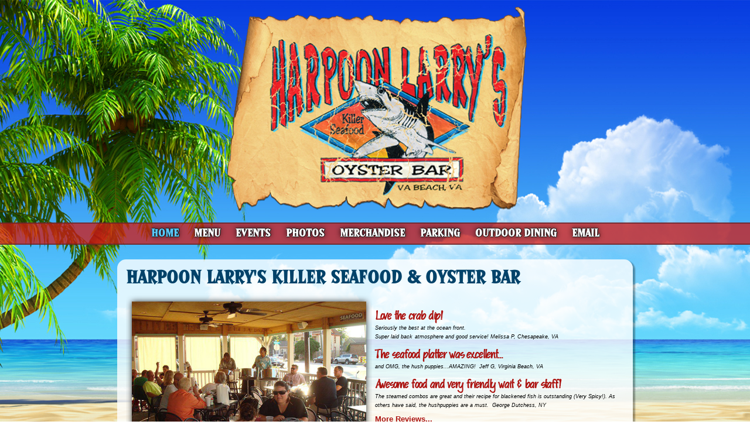

--- FILE ---
content_type: text/html; charset=utf-8
request_url: http://harpoonlarryskillerseafood.com/
body_size: 2483
content:
<!DOCTYPE html>
<html dir="ltr" lang="en-gb">
<head>
      <base href="http://harpoonlarryskillerseafood.com/" />
  <meta http-equiv="content-type" content="text/html; charset=utf-8" />
  <meta name="author" content="Administrator" />
  <meta name="description" content="Harpoon Larry's Killer Seafood - Oceanfront bar &amp; seafood restaurant - Virginia Beach, VA" />
  <meta name="generator" content="Joomla! - Open Source Content Management" />
  <title>Home</title>
  <link href="/templates/00/favicon.ico" rel="shortcut icon" type="image/vnd.microsoft.icon" />
  <script src="/media/system/js/mootools-core.js" type="text/javascript"></script>
  <script src="/media/system/js/core.js" type="text/javascript"></script>
  <script src="/media/system/js/mootools-more.js" type="text/javascript"></script>

    <link rel="stylesheet" href="/templates/system/css/system.css" />
    <link rel="stylesheet" href="/templates/system/css/general.css" />

    <!-- Created by Artisteer v4.1.0.59861 -->
    
    
    <meta name="viewport" content="initial-scale = 1.0, maximum-scale = 1.0, user-scalable = no, width = device-width">

    <!--[if lt IE 9]><script src="https://html5shiv.googlecode.com/svn/trunk/html5.js"></script><![endif]-->
    <link rel="stylesheet" href="/templates/00/css/template.css" media="screen">
    <!--[if lte IE 7]><link rel="stylesheet" href="/templates/00/css/template.ie7.css" media="screen" /><![endif]-->
    <link rel="stylesheet" href="/templates/00/css/template.responsive.css" media="all">

<link rel="shortcut icon" href="/favicon.ico" type="image/x-icon">
    <script>if ('undefined' != typeof jQuery) document._artxJQueryBackup = jQuery;</script>
    <script src="/templates/00/jquery.js"></script>
    <script>jQuery.noConflict();</script>

    <script src="/templates/00/script.js"></script>
        <script>if (document._artxJQueryBackup) jQuery = document._artxJQueryBackup;</script>
    <script src="/templates/00/script.responsive.js"></script>
</head>
<body>

<div id="main">
<header class="header">

    <div class="shapes">

            </div>




                
                    
</header>
<nav class="nav">
    <div class="nav-inner">
    
<ul class="hmenu"><li class="item-210 current active"><a class=" active" href="/index.php">Home</a></li><li class="item-212"><a href="/index.php/menu">Menu</a></li><li class="item-214"><a href="/index.php/events">Events</a></li><li class="item-216"><a href="/index.php/photos">Photos</a></li><li class="item-218"><a href="/index.php/merchandise">Merchandise</a></li><li class="item-220"><a href="/index.php/parking">Parking</a></li><li class="item-229"><a href="/index.php/outdoor-dining">Outdoor Dining</a></li><li class="item-222"><a href="mailto:harpoonlarrys@cox.net">Email</a></li></ul> 
        </div>
    </nav>
<div class="sheet clearfix">
            <div class="layout-wrapper">
                <div class="content-layout">
                    <div class="content-layout-row">
                        <div class="layout-cell content">
<article class="post messages"><div class="postcontent postcontent-0 clearfix"><div id="system-message-container">
	</div>
</div></article><div class="item-page"><article class="post"><div class="postcontent postcontent-0 clearfix"><div class="article"><h1>
	Harpoon Larry's Killer Seafood &amp; Oyster Bar</h1>
<div class="content-layout" style="border-top-style:dashed;border-right-style:dashed;border-bottom-style:dashed;border-left-style:dashed;border-top-width:0px;border-right-width:0px;border-bottom-width:0px;border-left-width:0px;border-top-color:#53A25A;border-right-color:#53A25A;border-bottom-color:#53A25A;border-left-color:#53A25A;">
	<div class="content-layout-row">
		<div class="layout-cell" style="padding-right: 0px;padding-left: 0px; width:50%">
			<p>
				<iframe frameborder="0" height="245px" scrolling="no" src="/homepics.html" width="420px"></iframe><span style="font-size:8px;"><span style="display: none;">&nbsp;&nbsp;</span></span></p>
		</div>
		<div class="layout-cell" style="padding-right: 0px;padding-left: 0px; width:50%">
			&nbsp;&nbsp;<br />
			<h3>
				Love the crab dip!</h3>
			<p>
				<em><span style="font-size:9px;">Seriously the best at the ocean front.<br />
				Super laid back</span></em> <em><span style="font-size:9px;">atmosphere and good service! <span style="font-style: italic;">Melissa P, Chesapeake, VA</span></span></em></p>
			<h3>
				The seafood platter was excellent...</h3>
			<p class="reviewer_info">
				<em><span style="font-size:9px;">and OMG, the hush puppies...AMAZING!&nbsp; Jeff G, Virginia Beach, VA</span></em></p>
			<h3>
				Awesome food and very friendly wait &amp; bar staff!</h3>
			<p style="font-style: italic;">
				<em><span style="font-size:9px;">The steamed combos are great and their recipe for blackened fish is outstanding (Very Spicy!). As others have said, the hushpuppies are a must.&nbsp; George Dutchess, NY</span></em></p>
			<p>
				<em><a href="http://www.yelp.com/biz/harpoon-larrys-oyster-bar-virginia-beach?sort_by=rating_desc" target="_blank">More Reviews...&nbsp;</a></em></p>
		</div>
	</div>
</div>
<p id="still">
	</p>
<style type="text/css">
#still a {
position: relative;
z-index:-1;
}</style>
</div></div></article></div>


                        </div>
                                            </div>
                </div>
            </div>

<footer class="footer">
    <!-- begin nostyle -->
<div class="nostyle">
<!-- begin nostyle content -->


<div class="custom"  >
	<div class="content-layout">
    <div class="content-layout-row">
    <div class="layout-cell layout-item-0" style="width: 50%">
        <p style="text-align: right;"><span style="font-size: 28px;"><span style="font-family: 'Sprocket BT'; font-weight: bold; color: rgb(255, 255, 255);">FOLLOW US</span></span><br></p>
    </div><div class="layout-cell layout-item-1" style="width: 50%">
        <p style="text-align: left;">&nbsp;<a href="https://www.facebook.com/pages/Harpoon-Larrys-Oyster-Bar/147750238568347?ref=ts&amp;fref=ts" target="_blank" class="facebook-tag-icon" style="margin-right: auto; margin-left: auto; color: rgb(2, 84, 136); font-size: 13px; line-height: 32px;"></a>&nbsp;&nbsp;<a href="https://twitter.com/HarpoonLarrysVB" target="_blank" class="twitter-tag-icon" style="margin-right: auto; margin-left: auto; color: rgb(2, 84, 136); font-size: 13px;"></a>&nbsp;<br></p>
    </div>
    </div>
</div>
<div class="content-layout">
    <div class="content-layout-row">
    <div class="layout-cell" style="width: 100%">
        <br>
         <span style="font-size: 12px;">24th St &amp; Pacific Ave., Virginia Beach, VA 23451 (757) 422-6000<br></span><div style="position:relative;display:inline-block;padding-left:42px;padding-right:42px"><p><span style="font-size: 12px;">Copyright © 2016 - Harpoon Larry's</span></p><p><a href="http://www.spidytechsolutions.com" target="_blank" style="font-size: 9px; ">Website by Spidy Tech Solutions</a></p><p><br></p></div>
    </div>
    </div>
</div></div>
<!-- end nostyle content -->
</div>
<!-- end nostyle -->
</footer>

    </div>
</div>



</body>
</html>

--- FILE ---
content_type: text/html
request_url: http://harpoonlarryskillerseafood.com/homepics.html?wmode=transparent
body_size: 731
content:
<!DOCTYPE html PUBLIC "-//W3C//DTD XHTML 1.0 Transitional//EN" "http://www.w3.org/TR/xhtml1/DTD/xhtml1-transitional.dtd">
<html xmlns="http://www.w3.org/1999/xhtml">
<head>
<meta http-equiv="Content-Type" content="text/html; charset=utf-8" />
<title>Untitled Document</title>
<link rel="stylesheet" type="text/css" href="Styles/nivo-slider.css" />
<link rel="stylesheet" type="text/css" href="Styles/nivoSlider/basic/basic.css" />
<script type="text/javascript" src="ScriptLibrary/jquery-latest.pack.js"></script>
<script type="text/javascript" src="ScriptLibrary/jquery.nivo.slider.pack.js"></script>
<style type="text/css">
body {
	margin-left: 10px;
	margin-top: 15px;
}
</style>
</head>

<body>
<div class="dmxNivoSlider slider-wrapper theme-basic" style="width:400px;">
<div id="slider1" class="nivoSlider"><img id="img_1" src="images/home/1.jpg" alt="" />
<img id="img_10" src="images/home/10.jpg" alt="" />
<img id="img_11" src="images/home/11.jpg" alt="" />
<img id="img_12" src="images/home/12.jpg" alt="" />
<img id="img_13" src="images/home/13.jpg" alt="" />
<img id="img_14" src="images/home/14.jpg" alt="" />
<img id="img_15" src="images/home/15.jpg" alt="" />
<img id="img_16" src="images/home/16.jpg" alt="" />
<img id="img_17" src="images/home/17.jpg" alt="" />
<img id="img_18" src="images/home/18.jpg" alt="" />
<img id="img_19" src="images/home/19.jpg" alt="" />
<img id="img_2" src="images/home/2.jpg" alt="" />
<img id="img_20" src="images/home/20.jpg" alt="" />
<img id="img_21" src="images/home/21.jpg" alt="" />
<img id="img_22" src="images/home/22.jpg" alt="" />
<img id="img_23" src="images/home/23.jpg" alt="" />
<img id="img_24" src="images/home/24.jpg" alt="" />
<img id="img_3" src="images/home/3.jpg" alt="" />
<img id="img_4" src="images/home/4.jpg" alt="" />
<img id="img_5" src="images/home/5.jpg" alt="" />
<img id="img_6" src="images/home/6.jpg" alt="" />
<img id="img_7" src="images/home/7.jpg" alt="" />
<img id="img_8" src="images/home/8.jpg" alt="" />
<img id="img_9" src="images/home/9.jpg" alt="" />
</div></div>
<script type="text/javascript">
  // <![CDATA[
 jQuery(document).ready(
   function()
     {
       jQuery("#slider1").nivoSlider(
         {"directionNav": false, "controlNav": false, "randomStart": true}
       );
     }
 );
  // ]]>
</script>
</body>
</html>


--- FILE ---
content_type: text/css
request_url: http://harpoonlarryskillerseafood.com/templates/00/css/template.css
body_size: 7857
content:
#main
{
  background: #000000 url('../images/page.jpeg') top center no-repeat fixed;
  margin: 0 auto;
  font-size: 13px;
  font-family: Verdana, Geneva, Arial, Helvetica, Sans-Serif;
  position: relative;
  width: 100%;
  min-height: 100%;
  left: 0;
  top: 0;
  cursor: default;
  overflow: hidden;
}

table, ul.hmenu
{
  font-size: 13px;
  font-family: Verdana, Geneva, Arial, Helvetica, Sans-Serif;
}

h1, h2, h3, h4, h5, h6, p, a, ul, ol, li
{
  margin: 0;
  padding: 0;
}

.button
{
  border-collapse: separate;
  -webkit-background-origin: border !important;
  -moz-background-origin: border !important;
  background-origin: border-box !important;
  background: #262626;
  background: rgba(38, 38, 38, 0.8);
  -webkit-border-radius: 7px;
  -moz-border-radius: 7px;
  border-radius: 7px;
  -webkit-box-shadow: 0 0 2px 1px rgba(0, 0, 0, 0.12);
  -moz-box-shadow: 0 0 2px 1px rgba(0, 0, 0, 0.12);
  box-shadow: 0 0 2px 1px rgba(0, 0, 0, 0.12);
  border: 1px solid rgba(64, 64, 64, 0.8);
  padding: 0 15px;
  margin: 0 auto;
  height: 27px;
}

.postcontent, .postheadericons, .postfootericons, .blockcontent, ul.vmenu a
{
  text-align: left;
}

.postcontent, .postcontent li, .postcontent table, .postcontent a, .postcontent a:link, .postcontent a:visited, .postcontent a.visited, .postcontent a:hover, .postcontent a.hovered
{
  font-family: Verdana, Geneva, Arial, Helvetica, Sans-Serif;
}

.postcontent p
{
  margin: 0 0 10px;
}

.postcontent h1, .postcontent h1 a, .postcontent h1 a:link, .postcontent h1 a:visited, .postcontent h1 a:hover, .postcontent h2, .postcontent h2 a, .postcontent h2 a:link, .postcontent h2 a:visited, .postcontent h2 a:hover, .postcontent h3, .postcontent h3 a, .postcontent h3 a:link, .postcontent h3 a:visited, .postcontent h3 a:hover, .postcontent h4, .postcontent h4 a, .postcontent h4 a:link, .postcontent h4 a:visited, .postcontent h4 a:hover, .postcontent h5, .postcontent h5 a, .postcontent h5 a:link, .postcontent h5 a:visited, .postcontent h5 a:hover, .postcontent h6, .postcontent h6 a, .postcontent h6 a:link, .postcontent h6 a:visited, .postcontent h6 a:hover, .blockheader .t, .blockheader .t a, .blockheader .t a:link, .blockheader .t a:visited, .blockheader .t a:hover, .vmenublockheader .t, .vmenublockheader .t a, .vmenublockheader .t a:link, .vmenublockheader .t a:visited, .vmenublockheader .t a:hover, .headline, .headline a, .headline a:link, .headline a:visited, .headline a:hover, .slogan, .slogan a, .slogan a:link, .slogan a:visited, .slogan a:hover, .postheader, .postheader a, .postheader a:link, .postheader a:visited, .postheader a:hover
{
  font-weight: normal;
  font-size: 32px;
  font-family: 'Sprocket BT', Arial, 'Arial Unicode MS', Helvetica, Sans-Serif;
}

.postcontent a, .postcontent a:link
{
  font-family: Arial, 'Arial Unicode MS', Helvetica, Sans-Serif;
  font-weight: bold;
  font-style: normal;
  text-decoration: none;
  color: #AC1411;
}

.postcontent a:visited, .postcontent a.visited
{
  font-family: Verdana, Geneva, Arial, Helvetica, Sans-Serif;
  text-decoration: none;
  color: #AC1411;
}

.postcontent  a:hover, .postcontent a.hover
{
  font-family: Verdana, Geneva, Arial, Helvetica, Sans-Serif;
  text-decoration: none;
  color: #024269;
}

.postcontent h1
{
  color: #024269;
  margin-top: 0;
  margin-bottom: 10px;
  font-size: 32px;
  font-family: Spud, Arial, 'Arial Unicode MS', Helvetica, Sans-Serif;
  font-weight: bold;
  font-style: normal;
  text-transform: uppercase;
}

.blockcontent h1
{
  margin-top: 0;
  margin-bottom: 10px;
  font-size: 32px;
  font-family: Spud, Arial, 'Arial Unicode MS', Helvetica, Sans-Serif;
  font-weight: bold;
  font-style: normal;
  text-transform: uppercase;
}

.postcontent h1 a, .postcontent h1 a:link, .postcontent h1 a:hover, .postcontent h1 a:visited, .blockcontent h1 a, .blockcontent h1 a:link, .blockcontent h1 a:hover, .blockcontent h1 a:visited
{
  font-size: 32px;
  font-family: Spud, Arial, 'Arial Unicode MS', Helvetica, Sans-Serif;
  font-weight: bold;
  font-style: normal;
  text-transform: uppercase;
}

.postcontent h2
{
  color: #AC1411;
  font-size: 28px;
  font-family: spud, Arial, 'Arial Unicode MS', Helvetica, Sans-Serif;
}

.blockcontent h2
{
  font-size: 28px;
  font-family: spud, Arial, 'Arial Unicode MS', Helvetica, Sans-Serif;
}

.postcontent h2 a, .postcontent h2 a:link, .postcontent h2 a:hover, .postcontent h2 a:visited, .blockcontent h2 a, .blockcontent h2 a:link, .blockcontent h2 a:hover, .blockcontent h2 a:visited
{
  font-size: 28px;
  font-family: spud, Arial, 'Arial Unicode MS', Helvetica, Sans-Serif;
}

.postcontent h3
{
  color: #AC1411;
  margin: 10px 0 0;
  font-size: 26px;
  font-family: 'Sprocket BT', Arial, 'Arial Unicode MS', Helvetica, Sans-Serif;
  font-weight: bold;
  font-style: normal;
}

.blockcontent h3
{
  margin: 10px 0 0;
  font-size: 26px;
  font-family: 'Sprocket BT', Arial, 'Arial Unicode MS', Helvetica, Sans-Serif;
  font-weight: bold;
  font-style: normal;
}

.postcontent h3 a, .postcontent h3 a:link, .postcontent h3 a:hover, .postcontent h3 a:visited, .blockcontent h3 a, .blockcontent h3 a:link, .blockcontent h3 a:hover, .blockcontent h3 a:visited
{
  font-size: 26px;
  font-family: 'Sprocket BT', Arial, 'Arial Unicode MS', Helvetica, Sans-Serif;
  font-weight: bold;
  font-style: normal;
}

.postcontent h4
{
  color: #024269;
  margin-top: 0;
  margin-bottom: 0;
  font-size: 26px;
  font-family: 'Sprocket BT', Arial, 'Arial Unicode MS', Helvetica, Sans-Serif;
  font-weight: bold;
  font-style: normal;
}

.blockcontent h4
{
  margin-top: 0;
  margin-bottom: 0;
  font-size: 26px;
  font-family: 'Sprocket BT', Arial, 'Arial Unicode MS', Helvetica, Sans-Serif;
  font-weight: bold;
  font-style: normal;
}

.postcontent h4 a, .postcontent h4 a:link, .postcontent h4 a:hover, .postcontent h4 a:visited, .blockcontent h4 a, .blockcontent h4 a:link, .blockcontent h4 a:hover, .blockcontent h4 a:visited
{
  font-size: 26px;
  font-family: 'Sprocket BT', Arial, 'Arial Unicode MS', Helvetica, Sans-Serif;
  font-weight: bold;
  font-style: normal;
}

.postcontent h5
{
  color: #5C5C5C;
  font-size: 13px;
  font-family: 'Sprocket BT', Arial, 'Arial Unicode MS', Helvetica, Sans-Serif;
}

.blockcontent h5
{
  font-size: 13px;
  font-family: 'Sprocket BT', Arial, 'Arial Unicode MS', Helvetica, Sans-Serif;
}

.postcontent h5 a, .postcontent h5 a:link, .postcontent h5 a:hover, .postcontent h5 a:visited, .blockcontent h5 a, .blockcontent h5 a:link, .blockcontent h5 a:hover, .blockcontent h5 a:visited
{
  font-size: 13px;
  font-family: 'Sprocket BT', Arial, 'Arial Unicode MS', Helvetica, Sans-Serif;
}

.postcontent h6
{
  color: #A6A6A6;
  font-size: 11px;
  font-family: 'Sprocket BT', Arial, 'Arial Unicode MS', Helvetica, Sans-Serif;
}

.blockcontent h6
{
  font-size: 11px;
  font-family: 'Sprocket BT', Arial, 'Arial Unicode MS', Helvetica, Sans-Serif;
}

.postcontent h6 a, .postcontent h6 a:link, .postcontent h6 a:hover, .postcontent h6 a:visited, .blockcontent h6 a, .blockcontent h6 a:link, .blockcontent h6 a:hover, .blockcontent h6 a:visited
{
  font-size: 11px;
  font-family: 'Sprocket BT', Arial, 'Arial Unicode MS', Helvetica, Sans-Serif;
}

header, footer, article, nav, #hmenu-bg, .sheet, .hmenu a, .vmenu a, .slidenavigator > a, .checkbox:before, .radiobutton:before
{
  -webkit-background-origin: border !important;
  -moz-background-origin: border !important;
  background-origin: border-box !important;
}

header, footer, article, nav, #hmenu-bg, .sheet, .slidenavigator > a, .checkbox:before, .radiobutton:before
{
  display: block;
  -webkit-box-sizing: border-box;
  -moz-box-sizing: border-box;
  box-sizing: border-box;
}

ul
{
  list-style-type: none;
}

ol
{
  list-style-position: inside;
}

html, body
{
  height: 100%;
}

body
{
  padding: 0;
  margin: 0;
  min-width: 930px;
  color: #000000;
}

.header:before, #header-bg:before, .layout-cell:before, .layout-wrapper:before, .footer:before, .nav:before, #hmenu-bg:before, .sheet:before
{
  width: 100%;
  content: " ";
  display: table;
}

.header:after, #header-bg:after, .layout-cell:after, .layout-wrapper:after, .footer:after, .nav:after, #hmenu-bg:after, .sheet:after, .cleared, .clearfix:after
{
  clear: both;
  font: 0/0 serif;
  display: block;
  content: " ";
}

form
{
  padding: 0 !important;
  margin: 0 !important;
}

table.position
{
  position: relative;
  width: 100%;
  table-layout: fixed;
}

li h1, .postcontent li h1, .blockcontent li h1
{
  margin: 1px;
}

li h2, .postcontent li h2, .blockcontent li h2
{
  margin: 1px;
}

li h3, .postcontent li h3, .blockcontent li h3
{
  margin: 1px;
}

li h4, .postcontent li h4, .blockcontent li h4
{
  margin: 1px;
}

li h5, .postcontent li h5, .blockcontent li h5
{
  margin: 1px;
}

li h6, .postcontent li h6, .blockcontent li h6
{
  margin: 1px;
}

li p, .postcontent li p, .blockcontent li p
{
  margin: 1px;
}

.shapes
{
  position: absolute;
  top: 0;
  right: 0;
  bottom: 0;
  left: 0;
  overflow: hidden;
  z-index: 0;
}

.slider-inner
{
  position: relative;
  overflow: hidden;
  width: 100%;
  height: 100%;
}

.slidenavigator > a
{
  display: inline-block;
  vertical-align: middle;
  outline-style: none;
  font-size: 1px;
}

.slidenavigator > a:last-child
{
  margin-right: 0 !important;
}

.footer .layout-item-0
{
  padding: 3px;
}

.footer .layout-item-1
{
  padding: 10px;
}

.ie7 .post .layout-cell
{
  border: none !important;
  padding: 0 !important;
}

.ie6 .post .layout-cell
{
  border: none !important;
  padding: 0 !important;
}

.header
{
  -webkit-border-radius: 20px;
  -moz-border-radius: 20px;
  border-radius: 20px;
  margin: 10px auto 0;
  height: 350px;
  background-image: url('../images/object1607424947.png'), url('../images/header.png');
  background-position: 206px 0px, 0 0;
  background-repeat: no-repeat;
  position: relative;
  width: 930px;
  z-index: auto !important;
}

.responsive .header
{
  background-image: url('../images/header.png');
  background-position: center center;
}

.header>div.nostyle, .header>div.block, .header>div.post
{
  position: absolute;
  z-index: 101;
}

.header .slider-inner
{
  -webkit-border-radius: 20px;
  -moz-border-radius: 20px;
  border-radius: 20px;
}

.nav
{
  background: #D11815;
  background: rgba(209, 24, 21, 0.75);
  border: 2px solid rgba(93, 39, 45, 0.75);
  border-left: none;
  border-right: none;
  padding: 3px;
  margin: 20px auto 0;
  position: relative;
  z-index: 499;
}

ul.hmenu a, ul.hmenu a:link, ul.hmenu a:visited, ul.hmenu a:hover
{
  outline: none;
  position: relative;
  z-index: 11;
}

ul.hmenu, ul.hmenu ul
{
  display: block;
  margin: 0;
  padding: 0;
  border: 0;
  list-style-type: none;
}

ul.hmenu li
{
  position: relative;
  z-index: 5;
  display: block;
  float: left;
  background: none;
  margin: 0;
  padding: 0;
  border: 0;
}

ul.hmenu li:hover
{
  z-index: 10000;
  white-space: normal;
}

ul.hmenu:after, ul.hmenu ul:after
{
  content: ".";
  height: 0;
  display: block;
  visibility: hidden;
  overflow: hidden;
  clear: both;
}

ul.hmenu, ul.hmenu ul
{
  min-height: 0;
}

ul.hmenu
{
  display: inline-block;
  vertical-align: middle;
 padding-left: 0px;
  padding-right: 0px;
}

.nav-inner:before
{
  content: ' ';
}

.nav-inner
{
  text-align: center;
  margin: 0 auto;
}

.desktop  .nav-inner
{
  width: 930px;
  padding-left: 18px;
  padding-right: 18px;
}

.desktop .nav
{
  padding-left: 0;
  padding-right: 0;
}

.hmenu-extra1
{
  position: relative;
  display: block;
  float: left;
  width: auto;
  height: auto;
  background-position: center;
}

.hmenu-extra2
{
  position: relative;
  display: block;
  float: right;
  width: auto;
  height: auto;
  background-position: center;
}

.menuitemcontainer
{
  margin: 0 auto;
}

ul.hmenu>li
{
  margin-left: 10px;
}

ul.hmenu>li:first-child
{
  margin-left: 7px;
}

ul.hmenu>li:last-child, ul.hmenu>li.last-child
{
  margin-right: 7px;
}

ul.hmenu>li>a
{
  -webkit-border-radius: 5px;
  -moz-border-radius: 5px;
  border-radius: 5px;
  padding: 0 8px;
  margin: 0 auto;
  position: relative;
  display: block;
  height: 28px;
  cursor: pointer;
  text-decoration: none;
  color: #FFFFFF;
  line-height: 28px;
  text-align: center;
}

.hmenu a, .hmenu a:link, .hmenu a:visited, .hmenu a.active, .hmenu a:hover
{
  font-size: 19px;
  font-family: Spud, Arial, 'Arial Unicode MS', Helvetica, Sans-Serif;
  font-weight: bold;
  font-style: normal;
  text-decoration: none;
  text-transform: uppercase;
  text-align: left;
  text-shadow: 1px 0 0 rgb(23, 23, 23), 1px 0 0 rgb(23, 23, 23), 0 -1px 0 rgb(23, 23, 23), 0 1px 0 rgb(23, 23, 23), 0 0 10px rgba(0, 0, 0, 0.99);
}

ul.hmenu>li>a.active
{
  -webkit-border-radius: 5px;
  -moz-border-radius: 5px;
  border-radius: 5px;
  padding: 0 8px;
  margin: 0 auto;
  color: #58C9FD;
  text-decoration: none;
}

ul.hmenu>li>a:visited, ul.hmenu>li>a:hover, ul.hmenu>li:hover>a
{
  text-decoration: none;
}

ul.hmenu>li>a:hover, .desktop ul.hmenu>li:hover>a
{
  -webkit-border-radius: 5px;
  -moz-border-radius: 5px;
  border-radius: 5px;
  padding: 0 8px;
  margin: 0 auto;
}

ul.hmenu>li>a:hover, .desktop ul.hmenu>li:hover>a
{
  color: #58C9FD;
  text-decoration: none;
}

ul.hmenu li li a
{
  background: #696969;
  background: transparent;
  -webkit-border-radius: 5px;
  -moz-border-radius: 5px;
  border-radius: 5px;
  padding: 0 8px;
  margin: 0 auto;
}

ul.hmenu li li
{
  float: none;
  width: auto;
  margin-top: 0;
  margin-bottom: 0;
}

.desktop ul.hmenu li li ul>li:first-child
{
  margin-top: 0;
}

ul.hmenu li li ul>li:last-child
{
  margin-bottom: 0;
}

.hmenu ul a
{
  display: block;
  white-space: nowrap;
  height: 24px;
  min-width: 7em;
  border: 0 solid transparent;
  text-align: left;
  line-height: 24px;
  color: #000000;
  font-size: 12px;
  font-family: Verdana, Geneva, Arial, Helvetica, Sans-Serif;
  text-decoration: none;
  margin: 0;
}

.hmenu ul a:link, .hmenu ul a:visited, .hmenu ul a.active, .hmenu ul a:hover
{
  text-align: left;
  line-height: 24px;
  color: #000000;
  font-size: 12px;
  font-family: Verdana, Geneva, Arial, Helvetica, Sans-Serif;
  text-decoration: none;
  margin: 0;
}

ul.hmenu ul li a:hover, .desktop ul.hmenu ul li:hover>a
{
  background: #D11815;
  -webkit-border-radius: 5px;
  -moz-border-radius: 5px;
  border-radius: 5px;
  margin: 0 auto;
}

.hmenu ul li a:hover
{
  color: #000000;
}

.desktop .hmenu ul li:hover>a
{
  color: #000000;
}

ul.hmenu ul:before
{
  background: #EFF2F5;
  -webkit-border-radius: 5px;
  -moz-border-radius: 5px;
  border-radius: 5px;
  border: 1px solid #CFD8E2;
  margin: 0 auto;
  display: block;
  position: absolute;
  content: ' ';
  z-index: 1;
}

.desktop ul.hmenu li:hover>ul
{
  visibility: visible;
  top: 100%;
}

.desktop ul.hmenu li li:hover>ul
{
  top: 0;
  left: 100%;
}

ul.hmenu ul
{
  visibility: hidden;
  position: absolute;
  z-index: 10;
  left: 0;
  top: 0;
  background-image: url('../images/spacer.gif');
}

.desktop ul.hmenu>li>ul
{
  padding: 12px 32px 32px 32px;
  margin: -10px 0 0 -30px;
}

.desktop ul.hmenu ul ul
{
  padding: 32px 32px 32px 14px;
  margin: -32px 0 0 -9px;
}

.desktop ul.hmenu ul.hmenu-left-to-right
{
  right: auto;
  left: 0;
  margin: -10px 0 0 -30px;
}

.desktop ul.hmenu ul.hmenu-right-to-left
{
  left: auto;
  right: 0;
  margin: -10px -30px 0 0;
}

.desktop ul.hmenu li li:hover>ul.hmenu-left-to-right
{
  right: auto;
  left: 100%;
}

.desktop ul.hmenu li li:hover>ul.hmenu-right-to-left
{
  left: auto;
  right: 100%;
}

.desktop ul.hmenu ul ul.hmenu-left-to-right
{
  right: auto;
  left: 0;
  padding: 32px 32px 32px 14px;
  margin: -32px 0 0 -9px;
}

.desktop ul.hmenu ul ul.hmenu-right-to-left
{
  left: auto;
  right: 0;
  padding: 32px 14px 32px 32px;
  margin: -32px -9px 0 0;
}

.desktop ul.hmenu li ul>li:first-child
{
  margin-top: 0;
}

.desktop ul.hmenu li ul>li:last-child
{
  margin-bottom: 0;
}

.desktop ul.hmenu ul ul:before
{
  border-radius: 5px;
  top: 30px;
  bottom: 30px;
  right: 30px;
  left: 12px;
}

.desktop ul.hmenu>li>ul:before
{
  top: 10px;
  right: 30px;
  bottom: 30px;
  left: 30px;
}

.desktop ul.hmenu>li>ul.hmenu-left-to-right:before
{
  right: 30px;
  left: 30px;
}

.desktop ul.hmenu>li>ul.hmenu-right-to-left:before
{
  right: 30px;
  left: 30px;
}

.desktop ul.hmenu ul ul.hmenu-left-to-right:before
{
  right: 30px;
  left: 12px;
}

.desktop ul.hmenu ul ul.hmenu-right-to-left:before
{
  right: 12px;
  left: 30px;
}

.sheet
{
  background: #FFFFFF;
  background: transparent;
  -webkit-border-radius: 20px 20px 0 0;
  -moz-border-radius: 20px 20px 0 0;
  border-radius: 20px 20px 0 0;
  padding: 15px 15px 0;
  margin: 0 auto;
  position: relative;
  cursor: auto;
  width: 930px;
  z-index: auto !important;
}

.layout-wrapper
{
  position: relative;
  margin: 0 auto 0 auto;
  z-index: auto !important;
}

.content-layout
{
  display: table;
  width: 100%;
  table-layout: fixed;
}

.content-layout-row
{
  display: table-row;
}

.layout-cell
{
  display: table-cell;
  vertical-align: top;
}

.postcontent .content-layout
{
  border-collapse: collapse;
}

.breadcrumbs
{
  margin: 0 auto;
}

a.button, a.button:link, a:link.button:link, body a.button:link, a.button:visited, body a.button:visited, input.button, button.button
{
  text-decoration: none;
  font-size: 13px;
  font-family: Verdana, Geneva, Arial, Helvetica, Sans-Serif;
  position: relative;
  display: inline-block;
  vertical-align: middle;
  white-space: nowrap;
  text-align: center;
  color: #FDE8E8;
  margin: 0 5px 0 0 !important;
  overflow: visible;
  cursor: pointer;
  text-indent: 0;
  line-height: 27px;
  -webkit-box-sizing: content-box;
  -moz-box-sizing: content-box;
  box-sizing: content-box;
}

.button img
{
  margin: 0;
  vertical-align: middle;
}

.firefox2 .button
{
  display: block;
  float: left;
}

input, select, textarea, a.search-button span
{
  vertical-align: middle;
  font-size: 13px;
  font-family: Verdana, Geneva, Arial, Helvetica, Sans-Serif;
}

.block select
{
  width: 96%;
}

input.button
{
  float: none !important;
}

.button.active, .button.active:hover
{
  background: #363636;
  background: rgba(54, 54, 54, 0.8);
  -webkit-border-radius: 7px;
  -moz-border-radius: 7px;
  border-radius: 7px;
  -webkit-box-shadow: 0 0 2px 1px rgba(0, 0, 0, 0.12);
  -moz-box-shadow: 0 0 2px 1px rgba(0, 0, 0, 0.12);
  box-shadow: 0 0 2px 1px rgba(0, 0, 0, 0.12);
  border: 1px solid rgba(54, 54, 54, 0.8);
  padding: 0 15px;
  margin: 0 auto;
}

.button.active, .button.active:hover
{
  color: #EBF7FF !important;
}

.button.hover, .button:hover
{
  background: #595959;
  background: rgba(89, 89, 89, 0.8);
  -webkit-border-radius: 7px;
  -moz-border-radius: 7px;
  border-radius: 7px;
  -webkit-box-shadow: 0 0 2px 1px rgba(0, 0, 0, 0.12);
  -moz-box-shadow: 0 0 2px 1px rgba(0, 0, 0, 0.12);
  box-shadow: 0 0 2px 1px rgba(0, 0, 0, 0.12);
  border: 1px solid rgba(54, 54, 54, 0.8);
  padding: 0 15px;
  margin: 0 auto;
}

.button.hover, .button:hover
{
  color: #EDEDED !important;
}

input[type="text"], input[type="password"], input[type="email"], input[type="url"], textarea
{
  background: #F9FAFB;
  border-width: 0;
  margin: 0 auto;
}

input[type="text"], input[type="password"], input[type="email"], input[type="url"], textarea
{
  width: 100%;
  padding: 8px 0;
  color: #525252 !important;
  font-size: 13px;
  font-family: Verdana, Geneva, Arial, Helvetica, Sans-Serif;
  font-weight: normal;
  font-style: normal;
  text-shadow: none;
}

input.error, textarea.error
{
  background: #F9FAFB;
  border: 1px solid #E2341D;
  margin: 0 auto;
}

input.error, textarea.error
{
  color: #525252 !important;
  font-size: 13px;
  font-family: Verdana, Geneva, Arial, Helvetica, Sans-Serif;
  font-weight: normal;
  font-style: normal;
}

form.search input[type="text"]
{
  background: #FFFFFF;
  border-radius: 0;
  border-width: 0;
  margin: 0 auto;
  width: 100%;
  padding: 0 0;
  -webkit-box-sizing: border-box;
  -moz-box-sizing: border-box;
  box-sizing: border-box;
  color: #740D0B !important;
  font-size: 13px;
  font-family: Verdana, Geneva, Arial, Helvetica, Sans-Serif;
  font-weight: normal;
  font-style: normal;
}

form.search
{
  background-image: none;
  border: 0;
  display: block;
  position: relative;
  top: 0;
  padding: 0;
  margin: 5px;
  left: 0;
  line-height: 0;
}

form.search input, a.search-button
{
  top: 0;
  right: 0;
}

form.search>input, a.search-button
{
  bottom: 0;
  left: 0;
  vertical-align: middle;
}

form.search input[type="submit"], input.search-button, a.search-button
{
  background: #EB3A37;
  margin: 0 auto;
}

form.search input[type="submit"], input.search-button, a.search-button
{
  position: absolute;
  left: auto;
  display: block;
  border: 0;
  top: 0;
  bottom: 0;
  right: 0;
  padding: 0 6px;
  color: #FFFFFF !important;
  font-size: 13px;
  font-family: Verdana, Geneva, Arial, Helvetica, Sans-Serif;
  font-weight: normal;
  font-style: normal;
  cursor: pointer;
}

a.search-button span.search-button-text, a.search-button:after
{
  vertical-align: middle;
}

a.search-button:after
{
  display: inline-block;
  content: ' ';
  height: 100%;
}

a.search-button, a.search-button span, a.search-button:visited, a.search-button.visited, a.search-button:hover, a.search-button.hover
{
  text-decoration: none;
  font-size: 13px;
  font-family: Verdana, Geneva, Arial, Helvetica, Sans-Serif;
  font-weight: normal;
  font-style: normal;
}

label.checkbox:before
{
  background: #F9FAFB;
  -webkit-border-radius: 1px;
  -moz-border-radius: 1px;
  border-radius: 1px;
  border-width: 0;
  margin: 0 auto;
  width: 16px;
  height: 16px;
}

label.checkbox
{
  cursor: pointer;
  font-size: 13px;
  font-family: Verdana, Geneva, Arial, Helvetica, Sans-Serif;
  font-weight: normal;
  font-style: normal;
  line-height: 16px;
  display: inline-block;
  color: #610B0A !important;
}

.checkbox>input[type="checkbox"]
{
  margin: 0 5px 0 0;
}

label.checkbox.active:before
{
  background: #59BEFC;
  -webkit-border-radius: 1px;
  -moz-border-radius: 1px;
  border-radius: 1px;
  border-width: 0;
  margin: 0 auto;
  width: 16px;
  height: 16px;
  display: inline-block;
}

label.checkbox.hovered:before
{
  background: #F8B6B5;
  -webkit-border-radius: 1px;
  -moz-border-radius: 1px;
  border-radius: 1px;
  border-width: 0;
  margin: 0 auto;
  width: 16px;
  height: 16px;
  display: inline-block;
}

label.radiobutton:before
{
  background: #F9FAFB;
  -webkit-border-radius: 3px;
  -moz-border-radius: 3px;
  border-radius: 3px;
  border-width: 0;
  margin: 0 auto;
  width: 12px;
  height: 12px;
}

label.radiobutton
{
  cursor: pointer;
  font-size: 13px;
  font-family: Verdana, Geneva, Arial, Helvetica, Sans-Serif;
  font-weight: normal;
  font-style: normal;
  line-height: 12px;
  display: inline-block;
  color: #610B0A !important;
}

.radiobutton>input[type="radio"]
{
  vertical-align: baseline;
  margin: 0 5px 0 0;
}

label.radiobutton.active:before
{
  background: #F1716F;
  -webkit-border-radius: 3px;
  -moz-border-radius: 3px;
  border-radius: 3px;
  border-width: 0;
  margin: 0 auto;
  width: 12px;
  height: 12px;
  display: inline-block;
}

label.radiobutton.hovered:before
{
  background: #F8B6B5;
  -webkit-border-radius: 3px;
  -moz-border-radius: 3px;
  border-radius: 3px;
  border-width: 0;
  margin: 0 auto;
  width: 12px;
  height: 12px;
  display: inline-block;
}

.comments
{
  border-top: 1px dotted #EB3A37;
  margin: 0 auto;
  margin-top: 25px;
}

.comments h2
{
  color: #410706;
}

.comment-inner
{
  background: #E2E8EE;
  background: transparent;
  -webkit-border-radius: 2px;
  -moz-border-radius: 2px;
  border-radius: 2px;
  padding: 5px;
  margin: 0 auto;
  margin-left: 94px;
}

.comment-avatar
{
  float: left;
  width: 80px;
  height: 80px;
  padding: 1px;
  background: #fff;
  border: 1px solid #E2E8EE;
}

.comment-avatar>img
{
  margin: 0 !important;
  border: none !important;
}

.comment-content
{
  padding: 10px 0;
  color: #363636;
  font-family: Verdana, Geneva, Arial, Helvetica, Sans-Serif;
}

.comment
{
  margin-top: 6px;
}

.comment:first-child
{
  margin-top: 0;
}

.comment-header
{
  color: #410706;
  font-family: Verdana, Geneva, Arial, Helvetica, Sans-Serif;
  line-height: 100%;
}

.comment-header a, .comment-header a:link, .comment-header a:visited, .comment-header a.visited, .comment-header a:hover, .comment-header a.hovered
{
  font-family: Verdana, Geneva, Arial, Helvetica, Sans-Serif;
  line-height: 100%;
}

.comment-header a, .comment-header a:link
{
  font-family: Verdana, Geneva, Arial, Helvetica, Sans-Serif;
  color: #D51815;
}

.comment-header a:visited, .comment-header a.visited
{
  font-family: Verdana, Geneva, Arial, Helvetica, Sans-Serif;
  color: #D51815;
}

.comment-header a:hover, .comment-header a.hovered
{
  font-family: Verdana, Geneva, Arial, Helvetica, Sans-Serif;
  color: #D51815;
}

.comment-content a, .comment-content a:link, .comment-content a:visited, .comment-content a.visited, .comment-content a:hover, .comment-content a.hovered
{
  font-family: Verdana, Geneva, Arial, Helvetica, Sans-Serif;
}

.comment-content a, .comment-content a:link
{
  font-family: Verdana, Geneva, Arial, Helvetica, Sans-Serif;
  color: #0371B5;
}

.comment-content a:visited, .comment-content a.visited
{
  font-family: Verdana, Geneva, Arial, Helvetica, Sans-Serif;
  color: #4A4A4A;
}

.comment-content a:hover, .comment-content a.hovered
{
  font-family: Verdana, Geneva, Arial, Helvetica, Sans-Serif;
  color: #0371B5;
}

.pager
{
  background: #EFF2F5;
  background: linear-gradient(top, #FFFFFF 0, #93A8BE 100%) no-repeat;
  background: -webkit-linear-gradient(top, #FFFFFF 0, #93A8BE 100%) no-repeat;
  background: -moz-linear-gradient(top, #FFFFFF 0, #93A8BE 100%) no-repeat;
  background: -o-linear-gradient(top, #FFFFFF 0, #93A8BE 100%) no-repeat;
  background: -ms-linear-gradient(top, #FFFFFF 0, #93A8BE 100%) no-repeat;
  background: linear-gradient(top, #FFFFFF 0, #93A8BE 100%) no-repeat;
  -svg-background: linear-gradient(top, #FFFFFF 0, #93A8BE 100%) no-repeat;
  -webkit-border-radius: 2px;
  -moz-border-radius: 2px;
  border-radius: 2px;
  border: 1px solid #EB3A37;
  padding: 5px;
}

.pager>*:last-child, .pager>*:last-child:hover
{
  margin-right: 0;
}

.pager>span
{
  cursor: default;
}

.pager>*
{
  background: #F8B6B5;
  background: linear-gradient(top, #FFFFFF 0, #F06866 100%) no-repeat;
  background: -webkit-linear-gradient(top, #FFFFFF 0, #F06866 100%) no-repeat;
  background: -moz-linear-gradient(top, #FFFFFF 0, #F06866 100%) no-repeat;
  background: -o-linear-gradient(top, #FFFFFF 0, #F06866 100%) no-repeat;
  background: -ms-linear-gradient(top, #FFFFFF 0, #F06866 100%) no-repeat;
  background: linear-gradient(top, #FFFFFF 0, #F06866 100%) no-repeat;
  -svg-background: linear-gradient(top, #FFFFFF 0, #F06866 100%) no-repeat;
  -webkit-border-radius: 2px;
  -moz-border-radius: 2px;
  border-radius: 2px;
  border: 1px solid #F8B6B5;
  padding: 7px;
  margin: 0 4px 0 auto;
  position: relative;
  display: inline-block;
  margin-left: 0;
}

.pager a:link, .pager a:visited
{
  font-family: Verdana, Geneva, Arial, Helvetica, Sans-Serif;
  text-decoration: none;
  color: #380606;
}

.pager .active
{
  background: #B6BFC9;
  background: linear-gradient(top, #E5E8EB 0, #8796A6 100%) no-repeat;
  background: -webkit-linear-gradient(top, #E5E8EB 0, #8796A6 100%) no-repeat;
  background: -moz-linear-gradient(top, #E5E8EB 0, #8796A6 100%) no-repeat;
  background: -o-linear-gradient(top, #E5E8EB 0, #8796A6 100%) no-repeat;
  background: -ms-linear-gradient(top, #E5E8EB 0, #8796A6 100%) no-repeat;
  background: linear-gradient(top, #E5E8EB 0, #8796A6 100%) no-repeat;
  -svg-background: linear-gradient(top, #E5E8EB 0, #8796A6 100%) no-repeat;
  border: 1px solid #F8B6B5;
  padding: 7px;
  margin: 0 4px 0 auto;
  color: #FFFFFF;
}

.pager .more
{
  background: #F8B6B5;
  background: linear-gradient(top, #FFFFFF 0, #F06866 100%) no-repeat;
  background: -webkit-linear-gradient(top, #FFFFFF 0, #F06866 100%) no-repeat;
  background: -moz-linear-gradient(top, #FFFFFF 0, #F06866 100%) no-repeat;
  background: -o-linear-gradient(top, #FFFFFF 0, #F06866 100%) no-repeat;
  background: -ms-linear-gradient(top, #FFFFFF 0, #F06866 100%) no-repeat;
  background: linear-gradient(top, #FFFFFF 0, #F06866 100%) no-repeat;
  -svg-background: linear-gradient(top, #FFFFFF 0, #F06866 100%) no-repeat;
  border: 1px solid #F8B6B5;
  margin: 0 4px 0 auto;
}

.pager a.more:link, .pager a.more:visited
{
  color: #01263C;
}

.pager a:hover
{
  background: #F1716F;
  background: linear-gradient(top, #F8B6B5 0, #E92825 100%) no-repeat;
  background: -webkit-linear-gradient(top, #F8B6B5 0, #E92825 100%) no-repeat;
  background: -moz-linear-gradient(top, #F8B6B5 0, #E92825 100%) no-repeat;
  background: -o-linear-gradient(top, #F8B6B5 0, #E92825 100%) no-repeat;
  background: -ms-linear-gradient(top, #F8B6B5 0, #E92825 100%) no-repeat;
  background: linear-gradient(top, #F8B6B5 0, #E92825 100%) no-repeat;
  -svg-background: linear-gradient(top, #F8B6B5 0, #E92825 100%) no-repeat;
  border: 1px solid #F8B6B5;
  padding: 7px;
  margin: 0 4px 0 auto;
}

.pager  a:hover, .pager  a.more:hover
{
  color: #380606;
}

.pager>*:after
{
  margin: 0 0 0 auto;
  display: inline-block;
  position: absolute;
  content: ' ';
  top: 0;
  width: 0;
  height: 100%;
  right: 0;
  text-decoration: none;
}

.pager>*:last-child:after
{
  display: none;
}

.commentsform
{
  background: #E2E8EE;
  background: transparent;
  padding: 10px;
  margin: 0 auto;
  margin-top: 25px;
  color: #410706;
}

.commentsform h2
{
  padding-bottom: 10px;
  margin: 0;
  color: #410706;
}

.commentsform label
{
  display: inline-block;
  line-height: 25px;
}

.commentsform input:not([type=submit]), .commentsform textarea
{
  box-sizing: border-box;
  -moz-box-sizing: border-box;
  -webkit-box-sizing: border-box;
  width: 100%;
  max-width: 100%;
}

.commentsform .form-submit
{
  margin-top: 10px;
}

.block
{
  background: #FFFFFF;
  background: rgba(255, 255, 255, 0.8);
  -webkit-border-radius: 15px;
  -moz-border-radius: 15px;
  border-radius: 15px;
  -webkit-box-shadow: 1px 1px 2px 1px rgba(0, 0, 0, 0.28);
  -moz-box-shadow: 1px 1px 2px 1px rgba(0, 0, 0, 0.28);
  box-shadow: 1px 1px 2px 1px rgba(0, 0, 0, 0.28);
  padding: 15px;
  margin: 10px;
}

div.block img
{
  border: none;
  margin: 0;
}

.blockcontent
{
  margin: 0 auto;
  color: #000000;
  font-size: 13px;
  font-family: Verdana, Geneva, Arial, Helvetica, Sans-Serif;
}

.blockcontent table, .blockcontent li, .blockcontent a, .blockcontent a:link, .blockcontent a:visited, .blockcontent a:hover
{
  color: #000000;
  font-size: 13px;
  font-family: Verdana, Geneva, Arial, Helvetica, Sans-Serif;
}

.blockcontent a, .blockcontent a:link
{
  color: #025488;
  font-family: Verdana, Geneva, Arial, Helvetica, Sans-Serif;
  text-decoration: none;
}

.blockcontent a:visited, .blockcontent a.visited
{
  color: #025488;
  font-family: Verdana, Geneva, Arial, Helvetica, Sans-Serif;
  text-decoration: none;
}

.blockcontent a:hover, .blockcontent a.hover
{
  color: #A71311;
  font-family: Verdana, Geneva, Arial, Helvetica, Sans-Serif;
  text-decoration: underline;
}

.block ul>li:before
{
  content: url('../images/blockbullets.png');
  margin-right: 6px;
  bottom: 2px;
  position: relative;
  display: inline-block;
  vertical-align: middle;
  font-size: 0;
  line-height: 0;
  margin-left: -13px;
}

.opera .block ul>li:before
{
  bottom: 0;
}

.block li
{
  font-size: 13px;
  font-family: Verdana, Geneva, Arial, Helvetica, Sans-Serif;
  line-height: 125%;
  color: #212121;
}

.block ul>li, .block ol
{
  padding: 0;
}

.block ul>li
{
  padding-left: 13px;
}

.post
{
  background: #FFFFFF;
  background: rgba(255, 255, 255, 0.8);
  -webkit-border-radius: 15px;
  -moz-border-radius: 15px;
  border-radius: 15px;
  -webkit-box-shadow: 3px 3px 2px 1px rgba(0, 0, 0, 0.32);
  -moz-box-shadow: 3px 3px 2px 1px rgba(0, 0, 0, 0.32);
  box-shadow: 3px 3px 2px 1px rgba(0, 0, 0, 0.32);
  padding: 15px;
  margin: 10px;
}

a img
{
  border: 0;
}

.article img, img.article, .block img, .footer img
{
  border: 5px solid #FFFFFF;
  margin: 0 0 0 0;
}

.metadata-icons img
{
  border: none;
  vertical-align: middle;
  margin: 2px;
}

.article table, table.article
{
  border-collapse: collapse;
  margin: 1px;
}

.post .content-layout-br
{
  height: 0;
}

.article th, .article td
{
  padding: 2px;
  vertical-align: top;
  text-align: left;
}

.article th
{
  text-align: center;
  vertical-align: middle;
  padding: 7px;
}

pre
{
  overflow: auto;
  padding: 0.1em;
}

.preview-cms-logo
{
  border: 0;
  margin: 1em 1em 0 0;
  float: left;
}

.image-caption-wrapper
{
  padding: 0 0 0 0;
  -webkit-box-sizing: border-box;
  -moz-box-sizing: border-box;
  box-sizing: border-box;
}

.image-caption-wrapper img
{
  margin: 0 !important;
  -webkit-box-sizing: border-box;
  -moz-box-sizing: border-box;
  box-sizing: border-box;
}

.image-caption-wrapper div.collage
{
  margin: 0 !important;
  -webkit-box-sizing: border-box;
  -moz-box-sizing: border-box;
  box-sizing: border-box;
}

.image-caption-wrapper p
{
  font-size: 80%;
  text-align: right;
  margin: 0;
}

.postheader
{
  color: #024269;
  margin: 0 0 10px;
  font-size: 36px;
  font-family: 'Sprocket BT', Arial, 'Arial Unicode MS', Helvetica, Sans-Serif;
  font-weight: bold;
  font-style: normal;
  text-transform: uppercase;
}

.postheader a, .postheader a:link, .postheader a:visited, .postheader a.visited, .postheader a:hover, .postheader a.hovered
{
  font-size: 36px;
  font-family: 'Sprocket BT', Arial, 'Arial Unicode MS', Helvetica, Sans-Serif;
  font-weight: bold;
  font-style: normal;
  text-transform: uppercase;
}

.postheader a, .postheader a:link
{
  font-family: 'Sprocket BT', Arial, 'Arial Unicode MS', Helvetica, Sans-Serif;
  text-decoration: none;
  text-align: left;
  color: #0380CE;
}

.postheader a:visited, .postheader a.visited
{
  font-family: 'Sprocket BT', Arial, 'Arial Unicode MS', Helvetica, Sans-Serif;
  text-decoration: none;
  text-align: left;
  color: #696969;
}

.postheader a:hover, .postheader a.hovered
{
  font-family: 'Sprocket BT', Arial, 'Arial Unicode MS', Helvetica, Sans-Serif;
  text-decoration: none;
  text-align: left;
  color: #27AAFC;
}

.postheadericons, .postheadericons a, .postheadericons a:link, .postheadericons a:visited, .postheadericons a:hover
{
  font-family: Verdana, Geneva, Arial, Helvetica, Sans-Serif;
  color: #4A4A4A;
}

.postheadericons
{
  padding: 1px;
}

.postheadericons a, .postheadericons a:link
{
  font-family: Verdana, Geneva, Arial, Helvetica, Sans-Serif;
  text-decoration: none;
  color: #90100E;
}

.postheadericons a:visited, .postheadericons a.visited
{
  font-family: Verdana, Geneva, Arial, Helvetica, Sans-Serif;
  font-weight: normal;
  font-style: italic;
  text-decoration: none;
  color: #4F4F4F;
}

.postheadericons a:hover, .postheadericons a.hover
{
  font-family: Verdana, Geneva, Arial, Helvetica, Sans-Serif;
  font-weight: normal;
  font-style: italic;
  text-decoration: underline;
  color: #C31613;
}

.postpdficon:before
{
  content: url('../images/system/pdf_button.png');
  margin-right: 6px;
  position: relative;
  display: inline-block;
  vertical-align: middle;
  font-size: 0;
  line-height: 0;
  bottom: auto;
}

.opera .postpdficon:before
{
  bottom: 0;
}

.postprinticon:before
{
  content: url('../images/system/printButton.png');
  margin-right: 6px;
  bottom: 2px;
  position: relative;
  display: inline-block;
  vertical-align: middle;
  font-size: 0;
  line-height: 0;
}

.opera .postprinticon:before
{
  bottom: 0;
}

.postemailicon:before
{
  content: url('../images/system/emailButton.png');
  margin-right: 6px;
  position: relative;
  display: inline-block;
  vertical-align: middle;
  font-size: 0;
  line-height: 0;
  bottom: auto;
}

.opera .postemailicon:before
{
  bottom: 0;
}

.postcontent ul>li:before, .post ul>li:before, .textblock ul>li:before
{
  content: url('../images/postbullets.png');
  margin-right: 6px;
  bottom: 2px;
  position: relative;
  display: inline-block;
  vertical-align: middle;
  font-size: 0;
  line-height: 0;
}

.opera .postcontent ul>li:before, .opera   .post ul>li:before, .opera   .textblock ul>li:before
{
  bottom: 0;
}

.postcontent li, .post li, .textblock li
{
  font-size: 13px;
  font-family: Verdana, Geneva, Arial, Helvetica, Sans-Serif;
  color: #4A4A4A;
  margin: 0 0 0 16px;
}

.postcontent ul>li, .post ul>li, .textblock ul>li, .postcontent ol, .post ol, .textblock ol
{
  padding: 0;
}

.postcontent ul>li, .post ul>li, .textblock ul>li
{
  padding-left: 26px;
}

.postcontent ul>li:before, .post ul>li:before, .textblock ul>li:before
{
  margin-left: -26px;
}

.postcontent ol, .post ol, .textblock ol, .postcontent ul, .post ul, .textblock ul
{
  margin: 1em 0 1em 16px;
}

.postcontent li ol, .post li ol, .textblock li ol, .postcontent li ul, .post li ul, .textblock li ul
{
  margin: 0.5em 0 0.5em 16px;
}

.postcontent li, .post li, .textblock li
{
  margin: 0 0 0 0;
}

.postcontent ol>li, .post ol>li, .textblock ol>li
{
  overflow: visible;
}

.postcontent ul>li, .post ul>li, .textblock ul>li
{
  overflow-x: visible;
  overflow-y: hidden;
}

blockquote
{
  background: #C6F0D7 url('../images/postquote.png') no-repeat scroll;
  border: 2px dotted #7CBB81;
  padding: 10px 10px 10px 34px;
  margin: 10px 10px 10px 50px;
  color: #303030;
  font-family: Verdana, Geneva, Arial, Helvetica, Sans-Serif;
  overflow: auto;
  clear: both;
}

blockquote a, .postcontent blockquote a, .blockcontent blockquote a, .footer blockquote a, blockquote a:link, .postcontent blockquote a:link, .blockcontent blockquote a:link, .footer blockquote a:link, blockquote a:visited, .postcontent blockquote a:visited, .blockcontent blockquote a:visited, .footer blockquote a:visited, blockquote a:hover, .postcontent blockquote a:hover, .blockcontent blockquote a:hover, .footer blockquote a:hover
{
  color: #303030;
  font-family: Verdana, Geneva, Arial, Helvetica, Sans-Serif;
}

blockquote p, .postcontent blockquote p, .blockcontent blockquote p, .footer blockquote p
{
  margin: 0;
}

.footer
{
  background: #FFFFFF url('../images/footer.png') scroll;
  background: transparent url('../images/footer.png') scroll;
  padding: 26px;
  margin: 20px auto 0;
  position: relative;
  color: #000000;
  font-family: Verdana, Geneva, Arial, Helvetica, Sans-Serif;
  text-align: center;
}

.footer a, .footer a:link, .footer a:visited, .footer a:hover, .footer td, .footer th, .footer caption
{
  color: #000000;
  font-family: Verdana, Geneva, Arial, Helvetica, Sans-Serif;
}

.footer p
{
  padding: 0;
  text-align: center;
}

.footer a, .footer a:link
{
  color: #AC1411;
  font-size: 10px;
  font-family: Verdana, Geneva, Arial, Helvetica, Sans-Serif;
  text-decoration: none;
}

.footer a:visited
{
  color: #AC1411;
  font-family: Verdana, Geneva, Arial, Helvetica, Sans-Serif;
  text-decoration: none;
}

.footer a:hover
{
  color: #90100E;
  font-family: Verdana, Geneva, Arial, Helvetica, Sans-Serif;
  text-decoration: none;
}

.footer h1
{
  color: #D11815;
  font-family: 'Sprocket BT', Arial, 'Arial Unicode MS', Helvetica, Sans-Serif;
}

.footer h2
{
  color: #EB3A37;
  font-family: 'Sprocket BT', Arial, 'Arial Unicode MS', Helvetica, Sans-Serif;
}

.footer h3
{
  color: #27AAFC;
  font-family: 'Sprocket BT', Arial, 'Arial Unicode MS', Helvetica, Sans-Serif;
}

.footer h4
{
  color: #7A7A7A;
  font-family: 'Sprocket BT', Arial, 'Arial Unicode MS', Helvetica, Sans-Serif;
}

.footer h5
{
  color: #7A7A7A;
  font-family: 'Sprocket BT', Arial, 'Arial Unicode MS', Helvetica, Sans-Serif;
}

.footer h6
{
  color: #7A7A7A;
  font-family: 'Sprocket BT', Arial, 'Arial Unicode MS', Helvetica, Sans-Serif;
}

.footer img
{
  border: none;
  margin: 0;
}

.rss-tag-icon
{
  background: url('../images/footerrssicon.png') no-repeat scroll;
  margin: 0 auto;
  min-height: 32px;
  min-width: 32px;
  display: inline-block;
  text-indent: 35px;
  background-position: left center;
}

.rss-tag-icon:empty
{
  vertical-align: middle;
}

.facebook-tag-icon
{
  background: url('../images/footerfacebookicon.png') no-repeat scroll;
  margin: 0 auto;
  min-height: 32px;
  min-width: 32px;
  display: inline-block;
  text-indent: 35px;
  background-position: left center;
}

.facebook-tag-icon:empty
{
  vertical-align: middle;
}

.twitter-tag-icon
{
  background: url('../images/footertwittericon.png') no-repeat scroll;
  margin: 0 auto;
  min-height: 32px;
  min-width: 32px;
  display: inline-block;
  text-indent: 35px;
  background-position: left center;
}

.twitter-tag-icon:empty
{
  vertical-align: middle;
}

.footer li
{
  font-size: 13px;
  font-family: Verdana, Geneva, Arial, Helvetica, Sans-Serif;
  line-height: 125%;
  color: #012C46;
}

.page-footer, .page-footer a, .page-footer a:link, .page-footer a:visited, .page-footer a:hover
{
  font-family: Arial;
  font-size: 10px;
  letter-spacing: normal;
  word-spacing: normal;
  font-style: normal;
  font-weight: normal;
  text-decoration: underline;
  color: #000000;
}

.page-footer
{
  position: relative;
  z-index: auto !important;
  padding: 1em;
  text-align: center !important;
  text-decoration: none;
  color: #000000;
}

.lightbox-wrapper
{
  background: #333;
  background: rgba(0, 0, 0, .8);
  bottom: 0;
  left: 0;
  padding: 0 100px;
  position: fixed;
  right: 0;
  text-align: center;
  top: 0;
  z-index: 1000000;
}

.lightbox, .lightbox-wrapper .lightbox-image
{
  cursor: pointer;
}

.lightbox-wrapper .lightbox-image
{
  border: 6px solid #fff;
  border-radius: 3px;
  display: none;
  max-width: 100%;
  vertical-align: middle;
}

.lightbox-wrapper .lightbox-image.active
{
  display: inline-block;
}

.lightbox-wrapper .lightbox-error
{
  background: #fff;
  border: 1px solid #b4b4b4;
  border-radius: 10px;
  box-shadow: 0 2px 5px #333;
  height: 80px;
  opacity: .95;
  padding: 20px;
  position: fixed;
  width: 300px;
  z-index: 100;
}

.lightbox-wrapper .loading
{
  background: #fff url('../images/preloader-01.gif') center center no-repeat;
  border: 1px solid #b4b4b4;
  border-radius: 10px;
  box-shadow: 0 2px 5px #333;
  height: 32px;
  opacity: .5;
  padding: 10px;
  position: fixed;
  width: 32px;
  z-index: 10100;
}

.lightbox-wrapper .arrow
{
  cursor: pointer;
  height: 100px;
  opacity: .5;
  filter: alpha(opacity=50);
  position: fixed;
  width: 82px;
  z-index: 10003;
}

.lightbox-wrapper .arrow.left
{
  left: 9px;
}

.lightbox-wrapper .arrow.right
{
  right: 9px;
}

.lightbox-wrapper .arrow:hover
{
  opacity: 1;
  filter: alpha(opacity=100);
}

.lightbox-wrapper .arrow.disabled
{
  display: none;
}

.lightbox-wrapper .arrow-t, .lightbox-wrapper .arrow-b
{
  background-color: #fff;
  border-radius: 3px;
  height: 6px;
  left: 26px;
  position: relative;
  width: 30px;
}

.lightbox-wrapper .arrow-t
{
  top: 38px;
}

.lightbox-wrapper .arrow-b
{
  top: 50px;
}

.lightbox-wrapper .close
{
  cursor: pointer;
  height: 22px;
  opacity: .5;
  filter: alpha(opacity=50);
  position: fixed;
  right: 39px;
  top: 30px;
  width: 22px;
  z-index: 10003;
}

.lightbox-wrapper .close:hover
{
  opacity: 1;
  filter: alpha(opacity=100);
}

.lightbox-wrapper .close .cw, .lightbox-wrapper .close .ccw
{
  background-color: #fff;
  border-radius: 3px;
  height: 6px;
  position: absolute;
  left: -4px;
  top: 8px;
  width: 30px;
}

.lightbox-wrapper .cw
{
  transform: rotate(45deg);
  -ms-transform: rotate(45deg);
  -webkit-transform: rotate(45deg);
  -o-transform: rotate(45deg);
  -moz-transform: rotate(45deg);
}

.lightbox-wrapper .ccw
{
  transform: rotate(-45deg);
  -ms-transform: rotate(-45deg);
  -webkit-transform: rotate(-45deg);
  -o-transform: rotate(-45deg);
  -moz-transform: rotate(-45deg);
}

.lightbox-wrapper .close-alt, .lightbox-wrapper .arrow-right-alt, .lightbox-wrapper .arrow-left-alt
{
  color: #fff;
  display: none;
  font-size: 2.5em;
  line-height: 100%;
}

.ie8 .lightbox-wrapper .close-alt, .ie8 .lightbox-wrapper .arrow-right-alt, .ie8 .lightbox-wrapper .arrow-left-alt
{
  display: block;
}

.ie8 .lightbox-wrapper .cw, .ie8 .lightbox-wrapper .ccw
{
  display: none;
}

.content-layout .content
{
  margin: 0 auto;
}

.content-layout .sidebar1
{
  -webkit-border-radius: 0 5px 0 0;
  -moz-border-radius: 0 5px 0 0;
  border-radius: 0 5px 0 0;
  margin: 0 auto;
  width: 50%;
}

fieldset
{
  border: none;
}

fieldset dl
{
  display: block;
  margin: 0;
  padding: 0;
  background: none;
}

fieldset dt
{
  display: block;
  box-sizing: border-box;
  -moz-box-sizing: border-box;
  width: 12em;
  height: 2em;
  margin: 0;
  padding: 0;
  float: left;
  clear: both;
  background: none;
  line-height: 2em;
  overflow: hidden;
}

fieldset dd
{
  display: block;
  min-height: 2em;
  margin: 0 0 0 12em;
  padding: 0;
  background: none;
  line-height: 2em;
}

fieldset label
{
  display: inline-block;
  width: 12em;
}

fieldset textarea
{
  vertical-align: text-top;
}

.img-fulltext-left, .img-intro-left
{
  float: left;
  display: block;
  border: none;
  padding: 0;
  margin: 0 0.3em 0.3em 0;
  margin-top: 10px;
}

.img-fulltext-right, .img-intro-right
{
  float: right;
  display: block;
  border: none;
  padding: 0;
  margin: 0 0 0.3em 0.3em;
  margin-top: 10px;
}

ul.pagenav
{
  clear: both;
  list-style: none;
  display: block;
  margin: 0;
  padding: 0;
}

ul.pagenav li, ul.pagenav li:before
{
  display: block;
  background: none;
  margin: 0;
  padding: 0;
  width: 50%;
  text-align: center;
  content: normal;
}

ul.pagenav li.pagenav-prev
{
  float: left;
}

ul.pagenav li.pagenav-next
{
  margin: 0 0 0 50%;
}

div.item-page dl.tabs
{
  display: block;
  margin: 0;
  padding: 0;
}

div.item-page dl.tabs:before
{
  box-sizing: border-box;
  -moz-box-sizing: border-box;
  display: block;
  float: left;
  width: 1em;
  height: 2em;
  overflow: hidden;
}

div.item-page dl.tabs dt
{
  box-sizing: border-box;
  -moz-box-sizing: border-box;
  display: block;
  float: left;
  height: 2em;
  overflow: hidden;
  border-left: 1px solid black;
  border-top: 1px solid black;
}

div.item-page dl.tabs dt h3
{
  margin: 0;
  padding: 0 1em;
  line-height: 2em;
  font-size: 100%;
  overflow: hidden;
}

div.item-page dl.tabs dt h3 a
{
  text-decoration: none;
}

div.item-page dl.tabs:after
{
  box-sizing: border-box;
  -moz-box-sizing: border-box;
  display: block;
  border-left: 1px solid black;
  content: " ";
  overflow: hidden;
  height: 2em;
}

div.item-page div.current
{
  clear: both;
  border: 1px solid black;
}

div.item-page div.current dd.tabs
{
  margin: 0;
  padding: 0;
}

div.item-page .panel
{
  border: 1px solid black;
  margin-top: -1px;
}

div.item-page .panel h3
{
  margin: 0;
  padding: 0;
}

div.item-page .panel h3 a
{
  display: block;
  padding: 6px;
  text-decoration: none;
}

div.item-page .panel h3.pane-toggler-down a
{
  border-bottom: 1px solid black;
}

div.item-page .panel .pane-slider
{
  margin: 0;
  padding: 0;
}

div.item-page div.pagination ul
{
  clear: both;
  list-style: none;
  display: block;
  margin: 0;
  padding: 0;
}

div.item-page div.pagination li
{
  display: block;
  width: 50%;
  margin: 0;
  padding: 0;
  text-align: center;
  float: left;
  white-space: nowrap;
}

div.item-page div.pagination:after
{
  visibility: hidden;
  display: block;
  font-size: 0;
  content: " ";
  clear: both;
  height: 0;
}

#searchForm .phrases-box
{
  display: block;
  float: left;
}

#searchForm .ordering-box
{
  text-align: right;
}

#searchForm .phrases-box label, #searchForm .ordering-box label, #searchForm .only label
{
  display: inline-block;
  width: auto;
  height: 2em;
  margin: 0;
  padding: 0 0.3em;
}

#mod-finder-searchform label
{
  display: block;
}

#mod-finder-searchform input.inputbox
{
  width: 100%;
  box-sizing: border-box;
  -moz-box-sizing: border-box;
  max-width: 300px;
}

#login-form #form-login-username label, #login-form #form-login-password label
{
  display: block;
}

#login-form #form-login-username input, #login-form #form-login-password input
{
  width: 100%;
  box-sizing: border-box;
  -moz-box-sizing: border-box;
  max-width: 300px;
}

.breadcrumbs img
{
  margin: 0;
  padding: 0;
  border: none;
  outline: none;
}

dl.stats-module
{
  padding: 0.3em 0 0.3em 0.3em;
  margin: 0;
}

dl.stats-module dt
{
  float: left;
  display: block;
  line-height: 1.5em;
  min-height: 1.5em;
  width: 10em;
  padding: 0.3em 0.3em 0 0;
  margin: 0;
  font-weight: bold;
}

dl.stats-module dd
{
  display: block;
  line-height: 1.5em;
  min-height: 1.5em;
  margin-left: 0 0 0 10em;
}

div.mod-languages ul
{
  margin: 0;
  padding: 0;
  list-style: none;
}

div.mod-languages li
{
  background: none;
  margin: 0 0.3em;
  padding: 0;
}

div.mod-languages ul.lang-inline li
{
  display: inline;
}

div.mod-languages ul.lang-block li
{
  display: block;
}

div.mod-languages img
{
  border: none;
  margin: 0;
  padding: 0;
}

div.clr
{
  clear: both;
}

#system-message ul li
{
  background-image: none;
}

ul.actions, ul.actions li, ul.actions li img
{
  display: inline;
  margin: 0;
  padding: 0;
  border: none;
}

ul.actions li
{
  background: none;
  list-style: none;
}

.items-row
{
  display: table;
  width: 100%;
  table-layout: fixed;
  border-collapse: collapse;
}

.items-row .item
{
  display: table-cell;
  vertical-align: top;
}

.items-row .row-separator
{
  display: none;
}

div.pagination p.counter
{
  display: inline-block;
  margin: 0 0.3em 0 0;
  padding: 0;
  background: none;
}

div.pagination ul, div.pagination ul li, div.pagination ul > li:before
{
  display: inline-block;
  list-style: none;
  margin: 0;
  padding: 0 0.3em;
  background: none;
  content: normal;
}

div.tip-wrap
{
  background: #fff;
  border: 1px solid #aaa;
}

div.tip-wrap div.tip
{
  padding: 0.3em;
}

div.tip-wrap div.tip-title
{
  font-weight: bold;
}

table.category
{
  width: 100%;
}

table.category thead th img
{
  padding: 0 0 0 0.3em;
  margin: 0;
  border: none;
}

span.hasTip a img
{
  padding: 0;
  margin: 0;
  border: none;
}

div.categories-list ul li span.item-title, div.cat-children ul li span.item-title
{
  display: block;
  margin: 0 0 0.3em 0;
}

div.categories-list ul li div.category-desc, div.cat-children ul li div.category-desc
{
  margin: 0 0 0.3em 0;
}

div.categories-list dl, div.cat-children dl
{
  display: block;
  padding-left: 0;
  padding-right: 0;
  margin-left: 0;
  margin-right: 0;
  background: none;
}

div.categories-list dl dt, div.cat-children dl dt, div.categories-list dl dd, div.cat-children dl dd
{
  display: inline-block;
  padding: 0;
  margin: 0;
  background: none;
}

div.img_caption p.img_caption
{
  padding: 0.3em 0;
  margin: 0;
}

form .search label, form .finder label
{
  display: none;
}

.cols-2 .column-1, .cols-2 .column-2, .cols-3 .column-1, .cols-3 .column-2, .cols-3 .column-3
{
  float: left;
  clear: right;
}

.cols-2 .column-1
{
  width: 50%;
}

.cols-2 .column-2
{
  width: 50%;
}

.cols-3 .column-1
{
  width: 33%;
}

.cols-3 .column-2
{
  width: 33%;
}

.cols-3 .column-3
{
  width: 34%;
}

.row-separator
{
  clear: both;
  float: none;
  font-size: 1px;
  display: block;
}

ul.categories-module li h1, ul.categories-module li h2, ul.categories-module li h3, ul.categories-module li h4, ul.categories-module li h5, ul.categories-module li h6
{
  display: inline;
}

/* Begin Additional CSS Styles */
.blockheader .t, .vmenublockheader .t {white-space: nowrap;}

@font-face
{
font-family: spud;
src: url('/fonts/tt1244m-webfont.ttf')
    ,url('/fonts/tt1244m-webfont.eot'); /* IE9 */
}
@font-face
{
font-family: Sprocket BT;
src: url('/fonts/spudu___-webfont.ttf')
    ,url('/fonts/spudu___-webfont.eot'); /* IE9 */
}

/* End Additional CSS Styles */

--- FILE ---
content_type: text/css
request_url: http://harpoonlarryskillerseafood.com/Styles/nivoSlider/basic/basic.css
body_size: 703
content:
/*========================================*/
/*=== DMXzone Basic Nivo Slider Styles ===*/
/*========================================*/

.theme-basic .nivoSlider {
	background: #202834 url(loading.gif) no-repeat 50% 50%;

	-webkit-box-shadow: 0 0 10px #333;
	box-shadow: 0 0 10px #333;
}

.theme-basic .nivoSlider img {
	display: none;
}

.theme-basic .nivoSlider a {
	border: 0;
	display: block;
}

.theme-basic .nivo-controlNav {
	text-align: center;
	padding: 20px 0;
}

.theme-basic .nivo-controlNav a {
	display: inline-block;
	width: 10px;
	height: 10px;
	background: url(bullets.png) no-repeat;
	text-indent: -9999px;
	border: 0;
	margin: 0 2px;
}

*:first-child+html .theme-basic .nivo-controlNav a {
	/*ie7 hack */
	text-indent:0;
	line-height:0;
	font-size:0;
	overflow:hidden
}

.theme-basic .nivo-controlNav a.active {
	background-position: -10px 0;
}

.theme-basic .nivo-directionNav a {
	display: block;
	width: 32px;
	height: 34px;
	background: url(arrows.png) no-repeat;
	text-indent: -9999px;
	border: 0;
	-ms-filter: "progid:DXImageTransform.Microsoft.Alpha(Opacity=0)";
	filter: alpha(opacity=0);
	opacity: 0;
	-webkit-transition: opacity 200ms ease-in-out;
	-moz-transition: opacity 200ms ease-in-out;
	-o-transition: opacity 200ms ease-in-out;
	-ms-transition: opacity 200ms ease-in-out;
	transition: opacity 200ms ease-in-out;

}

.theme-basic:hover .nivo-directionNav a {
	-ms-filter: "progid:DXImageTransform.Microsoft.Alpha(Opacity=100)";
	filter: alpha(opacity=100);
	opacity: 1;
}

.theme-basic a.nivo-nextNav {
	background-position: -32px 0;
	right: 10px;
}

.theme-basic a.nivo-prevNav {
	left: 10px;
}

.theme-basic .nivo-controlNav.nivo-thumbs-enabled {
	width: 100%;
}

.theme-basic .nivo-controlNav.nivo-thumbs-enabled a {
	width: auto;
	height: auto;
	background: none;
	margin: 5px;
	border: 1px solid transparent;
	-webkit-box-shadow: 0 0 3px #333;
	box-shadow: 0 0 3px #333;
}

.theme-basic .nivo-controlNav.nivo-thumbs-enabled a.active {
	border-color: #f00;
}

.theme-basic .nivo-controlNav.nivo-thumbs-enabled a:hover {
	border-color: #000;
}

.theme-basic .nivo-controlNav.nivo-thumbs-enabled img {
	display: block;
}

.theme-basic .nivo-caption a {
	color: #fff;
}

.theme-basic .nivo-caption h4 {
	padding: 0;
	margin: 0 0 5px 0;
	color: #fff;
}

.theme-basic .nivo-caption p {
	padding: 0;
	color: #ccc;
}
